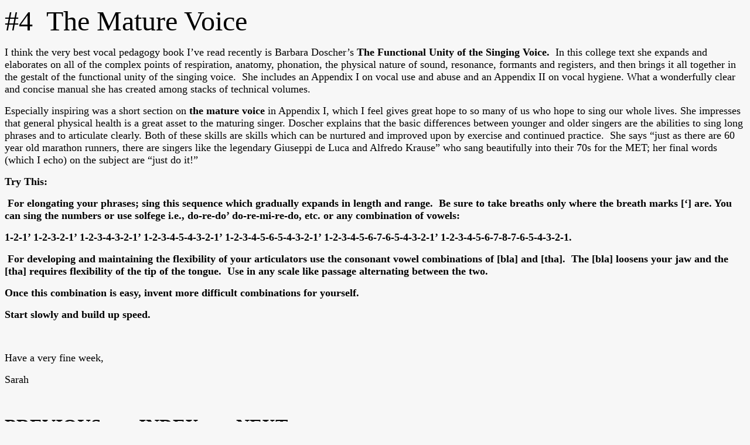

--- FILE ---
content_type: text/html
request_url: http://www.thoughts-on-singing.com/thoughts%204.htm
body_size: 1985
content:
<html>

<head>
<meta http-equiv="Content-Language" content="en-us">
<meta http-equiv="Content-Type" content="text/html; charset=windows-1252">
<title>#4&nbsp; The Mature Voice</title>
<style>
<!--
span.apple-converted-space
	{}
-->
</style>
</head>

<body bgcolor="#F7F7F7">

<p><span style="font-family: Copperplate Gothic Light"><font size="7">#4&nbsp; The Mature Voice</font></span></p>
<p class="MsoNormal">
<span style="font-family: Californian FB; color: black"><font size="4">I 
think the very best vocal pedagogy book I’ve read recently is Barbara Doscher’s<span class="apple-converted-space">&nbsp;</span><b>The 
Functional Unity of the Singing Voice.&nbsp;<span class="apple-converted-space">&nbsp;</span></b>In 
this college text she expands and elaborates on all of the complex points of 
respiration, anatomy, phonation, the physical nature of sound, resonance, 
formants and registers, and then brings it all together in the gestalt of the 
functional unity of the singing voice.&nbsp; She includes an Appendix I on vocal use 
and abuse and an Appendix II on vocal hygiene. What a wonderfully clear and 
concise manual she has created among stacks of technical volumes.&nbsp;</font></span></p>
<p class="MsoNormal">
<span style="font-family: Californian FB; color: black">
<font size="4">Especially inspiring was a short section on<span class="apple-converted-space">&nbsp;</span><b>the 
mature voice</b><span class="apple-converted-space">&nbsp;</span>in Appendix I, which 
I feel gives great hope to so many of us who hope to sing our whole lives. She 
impresses that general physical health is a great asset to the maturing singer. 
Doscher explains that the basic differences between younger and older singers 
are the abilities to sing long phrases and to articulate clearly. Both of these 
skills are skills which can be nurtured and improved upon by exercise and 
continued practice.&nbsp; She says “just as there are 60 year old marathon runners, 
there are singers like the legendary Giuseppi de Luca and Alfredo Krause” who 
sang beautifully into their 70s for the MET; her final words (which I echo) on 
the subject are “just do it!”&nbsp;</font></span></p>
<p class="MsoNormal"><b>
<span style="font-family: Californian FB; color: black"><font size="4">Try 
This:</font></span></b></p>
<p class="MsoNormal"><b>
<span style="font-family: Californian FB; color: black">
<font size="4">&nbsp;For elongating your phrases; sing this sequence which gradually expands in 
length and range.&nbsp; Be sure to take breaths only where the breath marks [‘] are. 
You can sing the numbers or use solfege i.e., do-re-do’ do-re-mi-re-do, etc. or 
any combination of vowels:</font></span></b></p>
<p class="MsoNormal"><b>
<span style="font-family: Californian FB; color: black">
<font size="4">1-2-1’ 1-2-3-2-1’ 1-2-3-4-3-2-1’ 1-2-3-4-5-4-3-2-1’ 1-2-3-4-5-6-5-4-3-2-1’ 
1-2-3-4-5-6-7-6-5-4-3-2-1’ 1-2-3-4-5-6-7-8-7-6-5-4-3-2-1.</font></span></b></p>
<p class="MsoNormal"><b>
<span style="font-family: Californian FB; color: black">
<font size="4">&nbsp;For developing and maintaining the flexibility of your articulators use the 
consonant vowel combinations of [bla] and [tha].&nbsp; The [bla] loosens your jaw and 
the [tha] requires flexibility of the tip of the tongue.&nbsp; Use in any scale like 
passage alternating between the two.</font></span></b></p>
<p class="MsoNormal"><b>
<span style="font-family: Californian FB; color: black">
<font size="4">Once this combination is easy, invent more difficult combinations for yourself.</font></span></b></p>
<p class="MsoNormal"><b>
<span style="font-family: Californian FB; color: black">
<font size="4">Start slowly and build up speed.&nbsp;</font></span></b></p>
<p class="MsoNormal"><b>
<span style="font-family: Californian FB; color: black"><font size="4">&nbsp;</font></span></b></p>
<p class="MsoNormal">
<span style="font-family: Californian FB; color: black">
<font size="4">Have a very fine week,</font></span></p>
<p class="MsoNormal">
<span style="font-family: Californian FB; color: black">
<font size="4">Sarah</font></span></p>
<p>&nbsp;</p>
<p class="MsoNormal" align="left"><b>
<font size="6" face="Copperplate Gothic Light" color="#336699"><a href="thoughts%203.htm">
<font color="#000000">PREVIOUS&nbsp;</font></a></font><font size="6" face="Copperplate Gothic Light">&nbsp;&nbsp;&nbsp;&nbsp;&nbsp;&nbsp; 
</font>
<font size="6" color="#336699"><a href="index.htm">
<font color="#000000" face="Copperplate Gothic Light">INDEX&nbsp;</font></a></font><font size="6" face="Copperplate Gothic Light" color="#336699">&nbsp;&nbsp;&nbsp;&nbsp;&nbsp;&nbsp;</font><font size="6" color="#336699"><a href="thoughts%205.htm"><font color="#000000" face="Copperplate Gothic Light"> NEXT</font></a></font></b></p>

<p>&nbsp;</p>

<p class="MsoNormal" align="center">&nbsp;</p>
<p class="MsoNormal" align="center"><font face="Copperplate Gothic Light">Copyright © 2010 by Sarah 
Oppenheim-Beggs</font></p>

</body>

</html>
